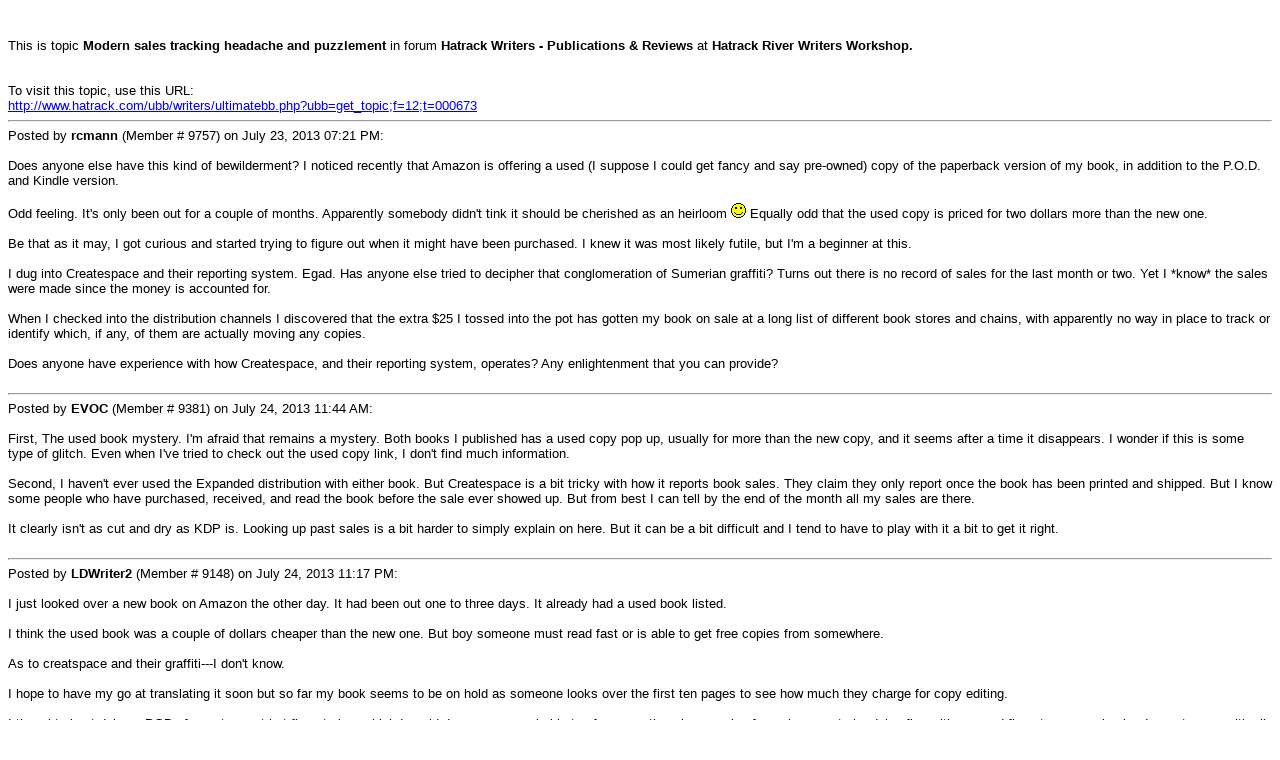

--- FILE ---
content_type: text/html
request_url: http://www.hatrack.com/cgi-bin/ubbwriters/ultimatebb.cgi?ubb=print_topic;f=12;t=000673
body_size: 9828
content:

<html >
<head>
<meta http-equiv="Content-Type" content="text/html; charset=ISO-8859-1" />
<title>Hatrack River Writers Workshop: Modern sales tracking headache and puzzlement </title>
<link rel="shortcut icon" href="http://www.hatrack.com/ubb/writers/favicon.ico" />
<base href="http://www.hatrack.com/ubb/writers/" />
<script language="JavaScript1.3" type="text/javascript" src="http://www.hatrack.com/ubb/writers/datelib.js"></script>
<script language="JavaScript1.3" type="text/javascript">

function getCookie(name) {
	var cname = name + "=";
	var dc = document.cookie;

	if (dc.length > 0) {
		begin = dc.indexOf(cname);
		if (begin != -1) {
			begin += cname.length;
			end = dc.indexOf(";", begin);
			if (end == -1)  {
				end = dc.length;
			} // end if
			return (dc.substring(begin, end));
		} // end if
	} // end if
	return null;
}


var u_cookie = getCookie('ubber2455869.1208');
if(u_cookie) {
	u_array = u_cookie.split("&");
} else {
	u_array = new Array("", "", "", "", "", "", "", null, null, null);
} // end if

var ami = "";
if(('' == u_cookie) ||  (null == u_cookie)) {
	ami = ".ip-is-loggedin { display: none; } .ip-is-notloggedin { display: }";
} else {
	ami = ".ip-is-loggedin { display: ; } .ip-is-notloggedin { display: none }";
} // end if
document.writeln('<' + 'style type="text/css">' + ami + '<' + '/style>');

var MONTH_NAMES = Array("January", "February", "March", "April", "May", "June", "July", "August", "September", "October", "November", "December", "Jan", "Feb", "Mar", "May", "Jun", "Jul", "Aug", "Sep", "Oct", "Nov", "Dec");
var AMPM = Array("AM", "PM");
// 5 and 6 are reserved
if(u_array[7]) {
	dfrm = unescape(u_array[7]);
} else {
	dfrm = 'MMM dd, yyyy';
} // end if
if(u_array[8]) {
	tfrm = unescape(u_array[8]);
} else {
	tfrm = 'hh:mm a';
} // end if
if(u_array[9]) {
	fudge = unescape(u_array[9]);
} else {
	fudge = 0;
} // end if

//-->

</script>
</head>

<body bgcolor="white" text="black" link="blue" vlink="purple" alink="red"><font face="Arial, Verdana, Helvetica" size="2"><br /><br />This is topic <b>Modern sales tracking headache and puzzlement</b> in forum <b>Hatrack Writers - Publications & Reviews</b> at <b>Hatrack River Writers Workshop.</b><br /><br /><br />To visit this topic, use this URL:<br /><nobr><a href="http://www.hatrack.com/ubb/writers/ultimatebb.php?ubb=get_topic;f=12;t=000673">http://www.hatrack.com/ubb/writers/ultimatebb.php?ubb=get_topic;f=12;t=000673</a></nobr><br /><hr />Posted by <b>rcmann</b> (Member # 9757) on <script language="JavaScript1.3" type="text/javascript">
document.write(timestamp(new Date(2013,6,23,19,21,0), dfrm, tfrm, 0, 0, 0, 0));
</script><noscript><span class="dateformat-0">July 23, 2013</span> <span class="timeformat-0">07:21 PM</span></noscript>: <br /> &nbsp; <br />
Does anyone else have this kind of bewilderment? I noticed recently that Amazon is offering a used (I suppose I could get fancy and say pre-owned) copy of the paperback version of my book, in addition to the P.O.D. and Kindle version. <br /><br />Odd feeling. It's only been out for a couple of months. Apparently somebody didn't tink it should be cherished as an heirloom  <img border="0" title="" alt="[Smile]" src="smile.gif" />  Equally odd that the used copy is priced for two dollars more than the new one. <br /><br />Be that as it may, I got curious and started trying to figure out when it might have been purchased. I knew it was most likely futile, but I'm a beginner at this. <br /><br />I dug into Createspace and their reporting system. Egad. Has anyone else tried to decipher that conglomeration of Sumerian graffiti? Turns out there is no record of sales for the last month or two. Yet I *know* the sales were made since the money is accounted for. <br /><br />When I checked into the distribution channels I discovered that the extra $25 I tossed into the pot has gotten my book on sale at a long list of different book stores and chains, with apparently no way in place to track or identify which, if any, of them are actually moving any copies. <br /><br />Does anyone have experience with how Createspace, and their reporting system, operates? Any enlightenment that you can provide?
<br />&nbsp;
<hr />Posted by <b>EVOC</b> (Member # 9381) on <script language="JavaScript1.3" type="text/javascript">
document.write(timestamp(new Date(2013,6,24,11,44,0), dfrm, tfrm, 0, 0, 0, 0));
</script><noscript><span class="dateformat-0">July 24, 2013</span> <span class="timeformat-0">11:44 AM</span></noscript>: <br /> &nbsp; <br />
First, The used book mystery.  I'm afraid that remains a mystery. Both books I published has a used copy pop up, usually for more than the new copy, and it seems after a time it disappears. I wonder if this is some type of glitch.  Even when I've tried to check out the used copy link, I don't find much information.<br /><br />Second, I haven't ever used the Expanded distribution with either book.  But Createspace is a bit tricky with how it reports book sales.  They claim they only report once the book has been printed and shipped. But I know some people who have purchased, received, and read the book before the sale ever showed up.  But from best I can tell by the end of the month all my sales are there.<br /><br />It clearly isn't as cut and dry as KDP is.  Looking up past sales is a bit harder to simply explain on here.  But it can be a bit difficult and I tend to have to play with it a bit to get it right.
<br />&nbsp;
<hr />Posted by <b>LDWriter2</b> (Member # 9148) on <script language="JavaScript1.3" type="text/javascript">
document.write(timestamp(new Date(2013,6,24,23,17,0), dfrm, tfrm, 0, 0, 0, 0));
</script><noscript><span class="dateformat-0">July 24, 2013</span> <span class="timeformat-0">11:17 PM</span></noscript>: <br /> &nbsp; <br />
I just looked over a new book on Amazon the other day. It had been out one to three days. It already had a used book listed. <br /><br />I think the used book was a couple of dollars cheaper than the new one. But boy someone must read fast or is able to get free copies from somewhere.<br /><br />As to creatspace and their graffiti---I don't know.<br /><br />I hope to have my go at translating it soon but so far my book seems to be on hold as someone looks over the first ten pages to see how much they charge for copy editing. <br /><br />I thought about doing a POD of my story set but five stories--which I could do now-- are probably too few even though a couple of people seem to be doing fine with one and five story paper books. I may try one with all of the stories sets combined, with a couple of extra fantasy stories. That would be 17 or 18 stories. But that would probably take as long as the Novel so I would still have to wait.
<br />&nbsp;
<hr />Posted by <b>Robert Nowall</b> (Member # 2764) on <script language="JavaScript1.3" type="text/javascript">
document.write(timestamp(new Date(2013,6,25,10,15,0), dfrm, tfrm, 0, 0, 0, 0));
</script><noscript><span class="dateformat-0">July 25, 2013</span> <span class="timeformat-0">10:15 AM</span></noscript>: <br /> &nbsp; <br />
Once somebody's bought a book, it's theirs to do as they see fit---as an artifact.  Otherwise we wouldn't be able to explore, say, a writer's out-of-print <i>oeuvre</i> by browsing through used bookstores.<br /><br /> </font><blockquote><font size="1" face="Arial, Verdana, Helvetica">quote:</font><hr /><font size="2" face="Arial, Verdana, Helvetica">But boy someone must read fast or is able to get free copies from somewhere.</font><hr /></blockquote><font size="2" face="Arial, Verdana, Helvetica">Or...somebody's lying about having a copy, or expects to obtain one shortly.
<br />&nbsp;
<hr />Posted by <b>rcmann</b> (Member # 9757) on <script language="JavaScript1.3" type="text/javascript">
document.write(timestamp(new Date(2013,6,25,20,6,0), dfrm, tfrm, 0, 0, 0, 0));
</script><noscript><span class="dateformat-0">July 25, 2013</span> <span class="timeformat-0">08:06 PM</span></noscript>: <br /> &nbsp; <br />
</font><blockquote><font size="1" face="Arial, Verdana, Helvetica">quote:</font><hr /><font size="2" face="Arial, Verdana, Helvetica">Originally posted by Robert Nowall:<br /><strong> Once somebody's bought a book, it's theirs to do as they see fit---as an artifact.  Otherwise we wouldn't be able to explore, say, a writer's out-of-print <i>oeuvre</i> by browsing through used bookstores.<br /><br />  </font><blockquote><font size="1" face="Arial, Verdana, Helvetica">quote:</font><hr /><font size="2" face="Arial, Verdana, Helvetica">But boy someone must read fast or is able to get free copies from somewhere.</font><hr /></blockquote><font size="2" face="Arial, Verdana, Helvetica">Or...somebody's lying about having a copy, or expects to obtain one shortly. </strong></font><hr /></blockquote><font size="2" face="Arial, Verdana, Helvetica">Got no problem with people selling my books used. I love the idea. The more exposure the better, and a paying customer can do very little wrong as far as I'm concerned. I'm just puzzled, like LDWriter2 is, about how fast the cycle happened. It smells fishy.
<br />&nbsp;
<hr /></font>
<br /> <br />
<center><font size="1" color="black" face="Arial, Verdana, Helvetica">
<CENTER><FONT FACE="verdana,helvetica,arial,sans-serif" COLOR=#708090 SIZE=1>Copyright &copy; 2008 Hatrack River Enterprises Inc. All rights reserved.<BR>Reproduction in whole or in part without permission is prohibited.
</FONT></CENTER>
<br /><br />
Powered by <a href="http://www.infopop.com/landing/goto.php?a=ubb.classic">Infopop Corporation</a><br />


UBB.classic&trade; 
6.7.2<!-- 06070201.210.2.16 -->


<br /><!-- Translators: Put your "translation by" wording here -->
</font></center><br />
</body>
</html>
